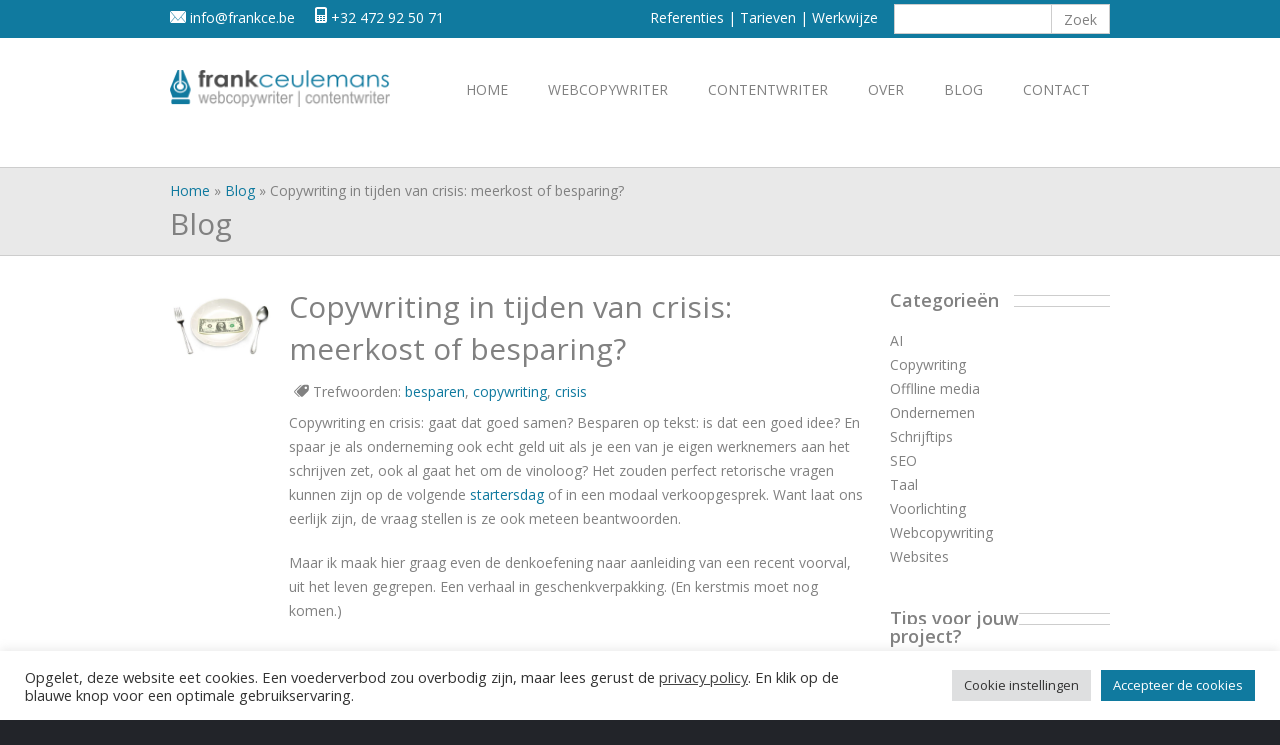

--- FILE ---
content_type: text/html; charset=UTF-8
request_url: https://www.frankce.be/blog/copywriting-in-tijden-van-crisis-meerkost-of-besparing/
body_size: 14053
content:
<!DOCTYPE html>
<html lang="nl-NL">
<head>

<meta charset="utf-8">
<meta name="viewport" content="width=device-width, initial-scale=1, maximum-scale=1, user-scalable=0"/> 
<meta http-equiv="X-UA-Compatible" content="IE=edge" />
<meta name="google-site-verification" content="tACKy59IFWIItyYpwyiC7st8mzPYaLxfpvH8XSh7DzE" />

<link rel="apple-touch-icon" sizes="180x180" href="/apple-touch-icon.png">
<link rel="icon" sizes="180x180" href="/icon.png">
<link rel="icon" type="image/png" sizes="32x32" href="/favicon-32x32.png">
<link rel="icon" type="image/png" sizes="16x16" href="/favicon-16x16.png">
<link rel="manifest" href="/site.webmanifest">
<link rel="mask-icon" href="/safari-pinned-tab.svg" color="#5bbad5">
<meta name="msapplication-TileColor" content="#f5f5f5">
<meta name="theme-color" content="#ffffff">

<link media="all" href="https://www.frankce.be/wp-content/cache/autoptimize/css/autoptimize_92713e4fbacc77d99b80ff02613d5007.css" rel="stylesheet"><title>Copywriting in tijden van crisis: meerkost of besparing? | Frank Ceulemans</title>	

<link rel="shortcut icon" href="https://www.frankce.be/wp-content/uploads/2021/11/android-chrome-192x192-1.png" /><link rel="apple-touch-icon-precomposed" sizes="144x144" href="https://www.frankce.be/wp-content/uploads/2021/11/android-chrome-192x192-1.png" />
<meta name='robots' content='index, follow, max-image-preview:large, max-snippet:-1, max-video-preview:-1' />
	
	
		<script type="text/javascript">
			var ajaxURL = "https://www.frankce.be/wp-admin/admin-ajax.php";
			var siteURL = "https://www.frankce.be";
			var themePath = "https://www.frankce.be/wp-content/themes/eclipse-wp";
		</script>
	<!-- This site is optimized with the Yoast SEO plugin v26.3 - https://yoast.com/wordpress/plugins/seo/ -->
	<link rel="canonical" href="https://www.frankce.be/blog/copywriting-in-tijden-van-crisis-meerkost-of-besparing/" />
	<meta property="og:locale" content="nl_NL" />
	<meta property="og:type" content="article" />
	<meta property="og:title" content="Copywriting in tijden van crisis: meerkost of besparing? | Frank Ceulemans" />
	<meta property="og:description" content="Copywriting en crisis: gaat dat goed samen? Besparen op tekst: is dat een goed idee? En spaar je als onderneming ook echt geld uit als je een van je eigen werknemers aan het schrijven zet, ook al gaat het om de vinoloog? Het zouden perfect retorische vragen kunnen zijn op de volgende startersdag of in [&hellip;]" />
	<meta property="og:url" content="https://www.frankce.be/blog/copywriting-in-tijden-van-crisis-meerkost-of-besparing/" />
	<meta property="og:site_name" content="Frank Ceulemans" />
	<meta property="article:published_time" content="2013-04-24T16:05:29+00:00" />
	<meta property="article:modified_time" content="2015-08-13T11:20:39+00:00" />
	<meta property="og:image" content="https://www.frankce.be/wp-content/uploads/2013/04/copywriting-crisis.jpg" />
	<meta property="og:image:width" content="548" />
	<meta property="og:image:height" content="365" />
	<meta property="og:image:type" content="image/jpeg" />
	<meta name="author" content="frankce" />
	<meta name="twitter:card" content="summary_large_image" />
	<meta name="twitter:creator" content="@frankceulemans" />
	<meta name="twitter:site" content="@frankceulemans" />
	<meta name="twitter:label1" content="Geschreven door" />
	<meta name="twitter:data1" content="frankce" />
	<meta name="twitter:label2" content="Geschatte leestijd" />
	<meta name="twitter:data2" content="3 minuten" />
	<script type="application/ld+json" class="yoast-schema-graph">{"@context":"https://schema.org","@graph":[{"@type":"Article","@id":"https://www.frankce.be/blog/copywriting-in-tijden-van-crisis-meerkost-of-besparing/#article","isPartOf":{"@id":"https://www.frankce.be/blog/copywriting-in-tijden-van-crisis-meerkost-of-besparing/"},"author":{"name":"frankce","@id":"https://www.frankce.be/#/schema/person/91fad91b01d4efe0b3c7240b9c158981"},"headline":"Copywriting in tijden van crisis: meerkost of besparing?","datePublished":"2013-04-24T16:05:29+00:00","dateModified":"2015-08-13T11:20:39+00:00","mainEntityOfPage":{"@id":"https://www.frankce.be/blog/copywriting-in-tijden-van-crisis-meerkost-of-besparing/"},"wordCount":570,"commentCount":1,"publisher":{"@id":"https://www.frankce.be/#/schema/person/91fad91b01d4efe0b3c7240b9c158981"},"image":{"@id":"https://www.frankce.be/blog/copywriting-in-tijden-van-crisis-meerkost-of-besparing/#primaryimage"},"thumbnailUrl":"https://www.frankce.be/wp-content/uploads/2013/04/copywriting-crisis.jpg","keywords":["besparen","copywriting","crisis"],"articleSection":["Copywriting","Ondernemen"],"inLanguage":"nl-NL","potentialAction":[{"@type":"CommentAction","name":"Comment","target":["https://www.frankce.be/blog/copywriting-in-tijden-van-crisis-meerkost-of-besparing/#respond"]}]},{"@type":"WebPage","@id":"https://www.frankce.be/blog/copywriting-in-tijden-van-crisis-meerkost-of-besparing/","url":"https://www.frankce.be/blog/copywriting-in-tijden-van-crisis-meerkost-of-besparing/","name":"Copywriting in tijden van crisis: meerkost of besparing? | Frank Ceulemans","isPartOf":{"@id":"https://www.frankce.be/#website"},"primaryImageOfPage":{"@id":"https://www.frankce.be/blog/copywriting-in-tijden-van-crisis-meerkost-of-besparing/#primaryimage"},"image":{"@id":"https://www.frankce.be/blog/copywriting-in-tijden-van-crisis-meerkost-of-besparing/#primaryimage"},"thumbnailUrl":"https://www.frankce.be/wp-content/uploads/2013/04/copywriting-crisis.jpg","datePublished":"2013-04-24T16:05:29+00:00","dateModified":"2015-08-13T11:20:39+00:00","breadcrumb":{"@id":"https://www.frankce.be/blog/copywriting-in-tijden-van-crisis-meerkost-of-besparing/#breadcrumb"},"inLanguage":"nl-NL","potentialAction":[{"@type":"ReadAction","target":["https://www.frankce.be/blog/copywriting-in-tijden-van-crisis-meerkost-of-besparing/"]}]},{"@type":"ImageObject","inLanguage":"nl-NL","@id":"https://www.frankce.be/blog/copywriting-in-tijden-van-crisis-meerkost-of-besparing/#primaryimage","url":"https://www.frankce.be/wp-content/uploads/2013/04/copywriting-crisis.jpg","contentUrl":"https://www.frankce.be/wp-content/uploads/2013/04/copywriting-crisis.jpg","width":548,"height":365,"caption":"a dollar bill in plate"},{"@type":"BreadcrumbList","@id":"https://www.frankce.be/blog/copywriting-in-tijden-van-crisis-meerkost-of-besparing/#breadcrumb","itemListElement":[{"@type":"ListItem","position":1,"name":"Home","item":"https://www.frankce.be/"},{"@type":"ListItem","position":2,"name":"Blog","item":"https://www.frankce.be/blog/"},{"@type":"ListItem","position":3,"name":"Copywriting in tijden van crisis: meerkost of besparing?"}]},{"@type":"WebSite","@id":"https://www.frankce.be/#website","url":"https://www.frankce.be/","name":"Frank Ceulemans","description":"freelance copywriter","publisher":{"@id":"https://www.frankce.be/#/schema/person/91fad91b01d4efe0b3c7240b9c158981"},"potentialAction":[{"@type":"SearchAction","target":{"@type":"EntryPoint","urlTemplate":"https://www.frankce.be/?s={search_term_string}"},"query-input":{"@type":"PropertyValueSpecification","valueRequired":true,"valueName":"search_term_string"}}],"inLanguage":"nl-NL"},{"@type":["Person","Organization"],"@id":"https://www.frankce.be/#/schema/person/91fad91b01d4efe0b3c7240b9c158981","name":"frankce","image":{"@type":"ImageObject","inLanguage":"nl-NL","@id":"https://www.frankce.be/#/schema/person/image/","url":"https://www.frankce.be/wp-content/uploads/2021/11/android-chrome-192x192-1.png","contentUrl":"https://www.frankce.be/wp-content/uploads/2021/11/android-chrome-192x192-1.png","width":192,"height":192,"caption":"frankce"},"logo":{"@id":"https://www.frankce.be/#/schema/person/image/"}}]}</script>
	<!-- / Yoast SEO plugin. -->


<link rel='dns-prefetch' href='//platform-api.sharethis.com' />
<link rel='dns-prefetch' href='//maps.google.com' />
<link rel='dns-prefetch' href='//fonts.googleapis.com' />
<link rel="alternate" type="application/rss+xml" title="Frank Ceulemans &raquo; feed" href="https://www.frankce.be/feed/" />
<link rel="alternate" type="application/rss+xml" title="Frank Ceulemans &raquo; reacties feed" href="https://www.frankce.be/comments/feed/" />
<link rel="alternate" type="application/rss+xml" title="Frank Ceulemans &raquo; Copywriting in tijden van crisis: meerkost of besparing? reacties feed" href="https://www.frankce.be/blog/copywriting-in-tijden-van-crisis-meerkost-of-besparing/feed/" />
<script type="text/javascript">
/* <![CDATA[ */
window._wpemojiSettings = {"baseUrl":"https:\/\/s.w.org\/images\/core\/emoji\/16.0.1\/72x72\/","ext":".png","svgUrl":"https:\/\/s.w.org\/images\/core\/emoji\/16.0.1\/svg\/","svgExt":".svg","source":{"concatemoji":"https:\/\/www.frankce.be\/wp-includes\/js\/wp-emoji-release.min.js?ver=6.8.3"}};
/*! This file is auto-generated */
!function(s,n){var o,i,e;function c(e){try{var t={supportTests:e,timestamp:(new Date).valueOf()};sessionStorage.setItem(o,JSON.stringify(t))}catch(e){}}function p(e,t,n){e.clearRect(0,0,e.canvas.width,e.canvas.height),e.fillText(t,0,0);var t=new Uint32Array(e.getImageData(0,0,e.canvas.width,e.canvas.height).data),a=(e.clearRect(0,0,e.canvas.width,e.canvas.height),e.fillText(n,0,0),new Uint32Array(e.getImageData(0,0,e.canvas.width,e.canvas.height).data));return t.every(function(e,t){return e===a[t]})}function u(e,t){e.clearRect(0,0,e.canvas.width,e.canvas.height),e.fillText(t,0,0);for(var n=e.getImageData(16,16,1,1),a=0;a<n.data.length;a++)if(0!==n.data[a])return!1;return!0}function f(e,t,n,a){switch(t){case"flag":return n(e,"\ud83c\udff3\ufe0f\u200d\u26a7\ufe0f","\ud83c\udff3\ufe0f\u200b\u26a7\ufe0f")?!1:!n(e,"\ud83c\udde8\ud83c\uddf6","\ud83c\udde8\u200b\ud83c\uddf6")&&!n(e,"\ud83c\udff4\udb40\udc67\udb40\udc62\udb40\udc65\udb40\udc6e\udb40\udc67\udb40\udc7f","\ud83c\udff4\u200b\udb40\udc67\u200b\udb40\udc62\u200b\udb40\udc65\u200b\udb40\udc6e\u200b\udb40\udc67\u200b\udb40\udc7f");case"emoji":return!a(e,"\ud83e\udedf")}return!1}function g(e,t,n,a){var r="undefined"!=typeof WorkerGlobalScope&&self instanceof WorkerGlobalScope?new OffscreenCanvas(300,150):s.createElement("canvas"),o=r.getContext("2d",{willReadFrequently:!0}),i=(o.textBaseline="top",o.font="600 32px Arial",{});return e.forEach(function(e){i[e]=t(o,e,n,a)}),i}function t(e){var t=s.createElement("script");t.src=e,t.defer=!0,s.head.appendChild(t)}"undefined"!=typeof Promise&&(o="wpEmojiSettingsSupports",i=["flag","emoji"],n.supports={everything:!0,everythingExceptFlag:!0},e=new Promise(function(e){s.addEventListener("DOMContentLoaded",e,{once:!0})}),new Promise(function(t){var n=function(){try{var e=JSON.parse(sessionStorage.getItem(o));if("object"==typeof e&&"number"==typeof e.timestamp&&(new Date).valueOf()<e.timestamp+604800&&"object"==typeof e.supportTests)return e.supportTests}catch(e){}return null}();if(!n){if("undefined"!=typeof Worker&&"undefined"!=typeof OffscreenCanvas&&"undefined"!=typeof URL&&URL.createObjectURL&&"undefined"!=typeof Blob)try{var e="postMessage("+g.toString()+"("+[JSON.stringify(i),f.toString(),p.toString(),u.toString()].join(",")+"));",a=new Blob([e],{type:"text/javascript"}),r=new Worker(URL.createObjectURL(a),{name:"wpTestEmojiSupports"});return void(r.onmessage=function(e){c(n=e.data),r.terminate(),t(n)})}catch(e){}c(n=g(i,f,p,u))}t(n)}).then(function(e){for(var t in e)n.supports[t]=e[t],n.supports.everything=n.supports.everything&&n.supports[t],"flag"!==t&&(n.supports.everythingExceptFlag=n.supports.everythingExceptFlag&&n.supports[t]);n.supports.everythingExceptFlag=n.supports.everythingExceptFlag&&!n.supports.flag,n.DOMReady=!1,n.readyCallback=function(){n.DOMReady=!0}}).then(function(){return e}).then(function(){var e;n.supports.everything||(n.readyCallback(),(e=n.source||{}).concatemoji?t(e.concatemoji):e.wpemoji&&e.twemoji&&(t(e.twemoji),t(e.wpemoji)))}))}((window,document),window._wpemojiSettings);
/* ]]> */
</script>











<link rel='stylesheet' id='plugin-font-css' href='https://fonts.googleapis.com/css?family=Oswald%3A400%2C300%2C700&#038;ver=6.8.3' type='text/css' media='all' />
<link rel='stylesheet' id='googlefonts-Open+sans-css' href='https://fonts.googleapis.com/css?family=Open+Sans%3A300%2C300italic%2Cregular%2Citalic%2C600%2C600italic%2C700%2C700italic%2C800%2C800italic&#038;ver=6.8.3' type='text/css' media='all' />




<script type="text/javascript" src="https://www.frankce.be/wp-includes/js/jquery/jquery.min.js?ver=3.7.1" id="jquery-core-js"></script>

<script type="text/javascript" id="cookie-law-info-js-extra">
/* <![CDATA[ */
var Cli_Data = {"nn_cookie_ids":[],"cookielist":[],"non_necessary_cookies":[],"ccpaEnabled":"","ccpaRegionBased":"","ccpaBarEnabled":"","strictlyEnabled":["necessary","obligatoire"],"ccpaType":"gdpr","js_blocking":"1","custom_integration":"","triggerDomRefresh":"","secure_cookies":""};
var cli_cookiebar_settings = {"animate_speed_hide":"500","animate_speed_show":"500","background":"#FFF","border":"#b1a6a6c2","border_on":"","button_1_button_colour":"#90c390","button_1_button_hover":"#739c73","button_1_link_colour":"#fff","button_1_as_button":"1","button_1_new_win":"","button_2_button_colour":"#333","button_2_button_hover":"#292929","button_2_link_colour":"#444","button_2_as_button":"","button_2_hidebar":"","button_3_button_colour":"#dedfe0","button_3_button_hover":"#b2b2b3","button_3_link_colour":"#333333","button_3_as_button":"1","button_3_new_win":"","button_4_button_colour":"#dedfe0","button_4_button_hover":"#b2b2b3","button_4_link_colour":"#333333","button_4_as_button":"1","button_7_button_colour":"#107a9f","button_7_button_hover":"#0d627f","button_7_link_colour":"#fff","button_7_as_button":"1","button_7_new_win":"","font_family":"inherit","header_fix":"","notify_animate_hide":"1","notify_animate_show":"","notify_div_id":"#cookie-law-info-bar","notify_position_horizontal":"right","notify_position_vertical":"bottom","scroll_close":"","scroll_close_reload":"","accept_close_reload":"","reject_close_reload":"","showagain_tab":"","showagain_background":"#fff","showagain_border":"#000","showagain_div_id":"#cookie-law-info-again","showagain_x_position":"100px","text":"#333333","show_once_yn":"","show_once":"10000","logging_on":"","as_popup":"","popup_overlay":"1","bar_heading_text":"","cookie_bar_as":"banner","popup_showagain_position":"bottom-right","widget_position":"left"};
var log_object = {"ajax_url":"https:\/\/www.frankce.be\/wp-admin\/admin-ajax.php"};
/* ]]> */
</script>

<script type="text/javascript" src="//platform-api.sharethis.com/js/sharethis.js?ver=8.5.3#property=6894ce0f2267bb153a8cfed6&amp;product=gdpr-compliance-tool-v2&amp;source=simple-share-buttons-adder-wordpress" id="simple-share-buttons-adder-mu-js"></script>
<link rel="https://api.w.org/" href="https://www.frankce.be/wp-json/" /><link rel="alternate" title="JSON" type="application/json" href="https://www.frankce.be/wp-json/wp/v2/posts/3259" /><link rel="EditURI" type="application/rsd+xml" title="RSD" href="https://www.frankce.be/xmlrpc.php?rsd" />
<meta name="generator" content="WordPress 6.8.3" />
<link rel='shortlink' href='https://www.frankce.be/?p=3259' />
<link rel="alternate" title="oEmbed (JSON)" type="application/json+oembed" href="https://www.frankce.be/wp-json/oembed/1.0/embed?url=https%3A%2F%2Fwww.frankce.be%2Fblog%2Fcopywriting-in-tijden-van-crisis-meerkost-of-besparing%2F" />
<link rel="alternate" title="oEmbed (XML)" type="text/xml+oembed" href="https://www.frankce.be/wp-json/oembed/1.0/embed?url=https%3A%2F%2Fwww.frankce.be%2Fblog%2Fcopywriting-in-tijden-van-crisis-meerkost-of-besparing%2F&#038;format=xml" />
<meta name="generator" content="Powered by WPBakery Page Builder - drag and drop page builder for WordPress."/>
<!--[if lte IE 9]><link rel="stylesheet" type="text/css" href="https://www.frankce.be/wp-content/plugins/js_composer/assets/css/vc_lte_ie9.min.css" media="screen"><![endif]-->		
		<noscript><style type="text/css"> .wpb_animate_when_almost_visible { opacity: 1; }</style></noscript>	
</head>
<body data-rsssl=1 class="wp-singular post-template-default single single-post postid-3259 single-format-standard wp-theme-eclipse-wp ewf-sticky-header wpb-js-composer js-comp-ver-5.6 vc_responsive"> 
	
	<div id="wrap">
	
     	<div id="header-top">
        
        <!-- /// HEADER TOP  //////////////////////////////////////////////////////////////////////////////////////////////////////// -->
        
            <div class="ewf-row">
                <div class="ewf-span6" id="header-top-widget-area-1">
				<div id="text-5" class="widget widget_text">			<div class="textwidget"><img src="/wp-content/uploads/2015/02/email.png" alt="e-mail"/>  info@frankce.be &nbsp;&nbsp;&nbsp;         
<img src="/wp-content/uploads/2015/02/phone.png" alt="telefoon"/>  +32 472 92 50 71</div>
		</div>                </div><!-- end .span6 -->

                <div class="ewf-span6" id="header-top-widget-area-2">
				<div id="search-5" class="widget widget_search"><form method="get" id="searchform" action="https://www.frankce.be/">
	<input type="text" value="" name="s" id="s" />
	<input id="type" name="post_type" value="post" type="hidden">
	<input type="submit"  class="hidden" id="searchsubmit" value="Zoek" />
</form></div><div id="text-6" class="widget widget_text">			<div class="textwidget"><a title="Referenties" href="https://www.frankce.be/over-frank-ceulemans/referenties/">Referenties</a>  |  <a title="Tarieven" href="https://www.frankce.be/tarief-freelance-copywriter/">Tarieven</a>  |  <a title="Werkwijze" href="https://www.frankce.be/werkwijze-freelancer/">Werkwijze</a></div>
		</div>
                </div><!-- end .span6 -->
            </div><!-- end .row -->
            
        <!-- //////////////////////////////////////////////////////////////////////////////////////////////////////////////////////// -->
            
        </div><!-- end #header-top -->


		<div id="header-wrap">
			<div id="header"> 
			
			<!-- /// HEADER  //////////////////////////////////////////////////////////////////////////////////////////////////////////// -->

				<div class="ewf-row">
					<div class="ewf-span3">
					
						<!-- // Logo // -->
						<a href="https://www.frankce.be" id="logo">
									<img class="responsive-img" src="https://www.frankce.be/wp-content/uploads/2021/12/Logo-FRANKCE-225px.png" alt="">
								</a><!-- end #logo -->
					</div><!-- end .span3 -->
					<div class="ewf-span9">
					
						<a id="mobile-menu-trigger" href="#">
							<i class="fa fa-bars"></i>
						</a>					
						
						<!-- // Menu // -->
						<ul id="menu" class="sf-menu fixed"><li  class="menu-item menu-item-type-custom menu-item-object-custom menu-item-home menu-item-5204">
<a title="Home" href="https://www.frankce.be/" data-rel="page-5204" ><span>Home</span></a>
</li>
<li  class="menu-item menu-item-type-post_type menu-item-object-page menu-item-has-children dropdown menu-item-5205">
<a title="Webcopywriter" href="https://www.frankce.be/webcopywriter/" data-rel="page-569" ><span>Webcopywriter</span></a>
<ul class='sub-menu'>
	<li  class="menu-item menu-item-type-post_type menu-item-object-page menu-item-5206">
	<a title="Webteksten" href="https://www.frankce.be/webcopywriter/webteksten/" data-rel="page-577" ><span>Webteksten</span></a>	
</li>
	<li  class="menu-item menu-item-type-post_type menu-item-object-page menu-item-5208">
	<a title="SEO copywriting" href="https://www.frankce.be/webcopywriter/seo-copywriting/" data-rel="page-679" ><span>SEO copywriting</span></a>	
</li>
	<li  class="menu-item menu-item-type-post_type menu-item-object-page menu-item-6485">
	<a title="Landingspagina" href="https://www.frankce.be/webcopywriter/landingspagina/" data-rel="page-6477" ><span>Landingspagina</span></a>	
</li>
</ul>

</li>
<li  class="menu-item menu-item-type-post_type menu-item-object-page menu-item-has-children dropdown menu-item-7487">
<a title="Contentwriter" href="https://www.frankce.be/contentwriter/" data-rel="page-7483" ><span>Contentwriter</span></a>
<ul class='sub-menu'>
	<li  class="menu-item menu-item-type-post_type menu-item-object-page menu-item-5209">
	<a title="Blog copywriting" href="https://www.frankce.be/webcopywriter/blog-copywriting/" data-rel="page-2281" ><span>Blog copywriting</span></a>	
</li>
	<li  class="menu-item menu-item-type-post_type menu-item-object-page menu-item-7519">
	<a title="E-nieuwsbrief" href="https://www.frankce.be/webcopywriter/e-nieuwsbrief/" data-rel="page-579" ><span>E-nieuwsbrief</span></a>	
</li>
</ul>

</li>
<li  class="menu-item menu-item-type-post_type menu-item-object-page menu-item-has-children dropdown menu-item-5592">
<a title="Over" href="https://www.frankce.be/over-frank-ceulemans/" data-rel="page-167" ><span>Over</span></a>
<ul class='sub-menu'>
	<li  class="menu-item menu-item-type-post_type menu-item-object-page menu-item-7088">
	<a title="Veel gestelde vragen" href="https://www.frankce.be/over-frank-ceulemans/je-copywriter-antwoordt/" data-rel="page-6948" ><span>Veel gestelde vragen</span></a>	
</li>
	<li  class="menu-item menu-item-type-post_type menu-item-object-page menu-item-5593">
	<a title="10 redenen" href="https://www.frankce.be/over-frank-ceulemans/10-redenen/" data-rel="page-575" ><span>10 redenen</span></a>	
</li>
</ul>

</li>
<li  class="menu-item menu-item-type-post_type menu-item-object-page current_page_parent menu-item-5534">
<a title="Blog" href="https://www.frankce.be/blog/" data-rel="page-25" ><span>Blog</span></a>
</li>
<li  class="menu-item menu-item-type-post_type menu-item-object-page menu-item-5591">
<a title="Contact" href="https://www.frankce.be/contact/" data-rel="page-602" ><span>Contact</span></a>
</li>
</ul>									
					</div><!-- end .span9 -->

				</div><!-- end .row -->	
	
			<!-- //////////////////////////////////////////////////////////////////////////////////////////////////////////////////////// -->

			</div><!-- end #header -->
		</div>
		<div id="content">

		<!-- /// CONTENT  //////////////////////////////////////////////////////////////////////////////////////////////////////////// -->
		
		<div id="page-header" style="background-color:#e9e9e9;border-color:#cdcdcd;"><div class="ewf-row"><div class="ewf-span13"><p id="breadcrumbs"><span><span><a href="https://www.frankce.be/">Home</a></span> » <span><a href="https://www.frankce.be/blog/">Blog</a></span> » <span class="breadcrumb_last" aria-current="page">Copywriting in tijden van crisis: meerkost of besparing?</span></p><p></p><h2>Blog</h2> </div></div></div><!-- end #page-header -->
<div class="ewf-row"><div class="ewf-span9"><div class="blog-post  post-3259 post type-post status-publish format-standard has-post-thumbnail hentry category-copywriting category-ondernemen tag-besparen tag-copywriting-2 tag-crisis"><div class="ewf-row"><div class="ewf-span2"><div class="blog-post-thumb"><img src="https://www.frankce.be/wp-content/uploads/2013/04/copywriting-crisis.jpg" alt="" /></div> <!-- .blog-post-preview --></div><!-- end .span2 --><div class="ewf-span10"><div class="blog-post-title"><h2><a href="https://www.frankce.be/blog/copywriting-in-tijden-van-crisis-meerkost-of-besparing/">Copywriting in tijden van crisis: meerkost of besparing?</a></h2><div class="blog-post-info"><i class="wp-svg-tags tags"></i> Trefwoorden: <a href="https://www.frankce.be/trefwoorden/besparen/" rel="tag">besparen</a>, <a href="https://www.frankce.be/trefwoorden/copywriting-2/" rel="tag">copywriting</a>, <a href="https://www.frankce.be/trefwoorden/crisis/" rel="tag">crisis</a><div class="tags"></div></div><!-- end .blog-post-info --></div><p>Copywriting en crisis: gaat dat goed samen? Besparen op tekst: is dat een goed idee? En spaar je als onderneming ook echt geld uit als je een van je eigen werknemers aan het schrijven zet, ook al gaat het om de vinoloog? Het zouden perfect retorische vragen kunnen zijn op de volgende <a title="Startersdag" href="http://www.unizo.be/vlaamsestartersweek/">startersdag </a>of in een modaal verkoopgesprek. Want laat ons eerlijk zijn, de vraag stellen is ze ook meteen beantwoorden.</p>
<p>Maar ik maak hier graag even de denkoefening naar aanleiding van een recent voorval, uit het leven gegrepen. Een verhaal in geschenkverpakking. (En kerstmis moet nog komen.)</p>
<p><span id="more-3259"></span></p>
<div class="su-spacer" style="height:10px"></div>
<h2>Elk detail voor één ster</h2>
<p>Het gebeurt veel te weinig, maar onlangs raakte ik dan toch verzeild in <a title="Sterrenrestaurant" href="http://www.degieserwildeman.nl/">een sterrenrestaurant</a> in het Nederlandse Noordeloos. De ontvangst was er hartelijk, het interieur oogde fantastisch, en het eten smaakte verrukkelijk. Kortom, een feest voor de zintuigen.</p>
<p>Of toch …</p>
<p>Tussen twee gangen door viel mijn oog op een klein boekje midden op de tafel: een <strong>presentatie van het restaurant</strong> in al zijn facetten, strak vormgegeven. Kortom, helemaal in de lijn der verwachtingen.</p>
<p>Tot ik in een acute vlaag van beroepsmisvorming ook <strong>de teksten</strong> ging lezen.</p>
<p>Eerste indruk? Dat valt best mee. Maar wacht even … zoveel passieve zinnen: dat lijkt niet echt het werk van een copywriter. Een stijlkwestie tot dusver, maar nog geen echte <strong>fouten</strong>. Of toch, op pagina 3 staat een draak van een bijzin. Iets in de trant van …</p>
<div class="su-quote su-quote-style-default"><div class="su-quote-inner su-u-clearfix su-u-trim">… ons team die hun uiterste best doen …</div></div>
<p>En toch zou ik er over zwijgen, al is het maar omdat ik hier ben om te genieten. Ik breng wel even mijn tafelgenoten op de hoogte, al is dat maar om indruk te maken op de schoonfamilie. Fout idee, want het zijn Nederlanders en ze brengen zonder overleg de wijnman op de hoogte. Dat was het plan niet echt.</p>
<p>Ik slik en de wijnman schrikt. Hij maakt er een erezaak van. In die mate dat het lijkt alsof hij zo meteen het auteurschap van het alomtegenwoordige promoboekje gaat claimen.</p>
<p>Of het moest zijn dat echt <strong>elk detail telt</strong> in een sterrenrestaurant.</p>
<p>Ik onderbreek noodgedwongen de consumptie van mijn dessert – een streling voor het oog, maar dat geheel terzijde – want de wijnman dringt aan. Er volgt een korte discussie over de grond van de zaak, maar uiteindelijk ziet ook hij het licht. Wat later blijkt zowat het hele team nog maar over één ding te praten.</p>
<p>Tja, dat smeekt om <strong>een herdruk</strong>.</p>
<p>Binnen het jaar, belooft de wijnman. De domme Belg in mijzelf excuseert zich nog ietwat vergoelijkend en prevelt iets over muggenzifterij. Stiekem weet ik wel beter natuurlijk. En hij gelukkig ook.</p>
<div class="su-spacer" style="height:10px"></div>
<h3>Moraal van het verhaal?</h3>
<p>Besparen op een schijnbaar overbodige dienst als copywriting kan je met de billen bloot achterlaten en leidt uiteindelijk vaak tot <strong>een meerkost</strong>.</p>
<p>Het lijkt een logische keuze: elke ondernemer heeft wel een zelfverklaard taalwonder op de loonlijst staan. Toch? Bovendien kent copywriting ook geen technische drempel zoals pakweg goudsmeden. Maar in de praktijk loopt het al te vaak mis en blijkt copywriting <strong>toch een vak</strong>.</p>
<div class="su-spacer" style="height:10px"></div>
<h3><b>De juiste keuzes</b></h3>
<p>Wat voor copywriting geldt, gaat ook op voor heel veel dienstverlenende beroepen: fotografie, grafische vormgeving, … Waarom? Omdat ze allemaal uitnodigen tot zelfredzaamheid en overmoed in tijden van crisis. Soms uit pure noodzaak, maar ook dan gaat het nog altijd om het maken van <strong>keuzes</strong>. De juiste keuzes?</p>
</div><!-- .ewf-span10 --></div> <!-- .ewf-row --></div> <!-- .blog-post -->
	<div class="ewf-row">
		<div class="ewf-span2">&nbsp;</div>
		<div class="ewf-span10">
	
	

			<div id="comments">



	
	<h4 class="comments-title">1 Reacties</h4>

	<ol class="commentlist">
		</li><!-- #comment-## -->
	</ol>

	
		





	<div id="respond" class="comment-respond">
		<h3 id="reply-title" class="comment-reply-title">Reageer <small><a rel="nofollow" id="cancel-comment-reply-link" href="/blog/copywriting-in-tijden-van-crisis-meerkost-of-besparing/#respond" style="display:none;">Annuleer reactie</a></small></h3><form action="https://www.frankce.be/wp-comments-post.php" method="post" id="comment-form" class="comment-form"><p class="comment-notes">Je e-mailadres wordt niet weergegeven.</p><p class="comment-form-comment"><label for="comment">Reageer <span class="required">*</span></label><textarea class="ewf-span7" id="comment" placeholder="Reactie" name="comment" cols="45" rows="8" aria-required="true"></textarea></p><p class="form-allowed-tags">Gebruik gerust deze <abbr title="HyperText Markup Language">HTML</abbr> tags en andere attributen:  <code>&lt;a href=&quot;&quot; title=&quot;&quot;&gt; &lt;abbr title=&quot;&quot;&gt; &lt;acronym title=&quot;&quot;&gt; &lt;b&gt; &lt;blockquote cite=&quot;&quot;&gt; &lt;cite&gt; &lt;code&gt; &lt;del datetime=&quot;&quot;&gt; &lt;em&gt; &lt;i&gt; &lt;q cite=&quot;&quot;&gt; &lt;s&gt; &lt;strike&gt; &lt;strong&gt; </code></p><p class="comment-form-author"><input id="author" class="ewf-span4" placeholder="Naam" name="author" type="text" value="" size="30" aria-required="true" /><label for="author"><i class="ifc-user_male3"></i> Naam<span class="required"></span></label> </p>
<p class="comment-form-email"><input class="ewf-span4" placeholder="E-mail" id="email" name="email" type="email" value="" size="30" aria-required="true"><label for="email"><i class="ifc-message"></i> E-mail<span class="required"></span></label> </p>
<p class="comment-form-url"><input class="ewf-span4" placeholder="Website" id="url" name="url" type="url" value="" size="30"><label for="url"><i class="ifc-internet_explorer"></i> Website</label></p>
<p class="form-submit"><input name="submit" type="submit" id="submit" class="submit" value="Verzenden" /> <input type='hidden' name='comment_post_ID' value='3259' id='comment_post_ID' />
<input type='hidden' name='comment_parent' id='comment_parent' value='0' />
</p><p style="display: none;"><input type="hidden" id="akismet_comment_nonce" name="akismet_comment_nonce" value="9912a9928a" /></p><p style="display: none !important;" class="akismet-fields-container" data-prefix="ak_"><label>&#916;<textarea name="ak_hp_textarea" cols="45" rows="8" maxlength="100"></textarea></label><input type="hidden" id="ak_js_1" name="ak_js" value="107"/><script>document.getElementById( "ak_js_1" ).setAttribute( "value", ( new Date() ).getTime() );</script></p></form>	</div><!-- #respond -->
	<p class="akismet_comment_form_privacy_notice">Deze site gebruikt Akismet om spam te verminderen. <a href="https://akismet.com/privacy/" target="_blank" rel="nofollow noopener">Bekijk hoe je reactie gegevens worden verwerkt</a>.</p>

		</div> <!-- .ewf-span10  -->
	</div> <!-- .ewf-row  -->
	
</div></div><div class="ewf-span3"><div id="categories-2" class="widget widget_categories"><h4 class="widget-title"><span>Categorieën</span></h4>
			<ul>
					<li class="cat-item cat-item-133"><a href="https://www.frankce.be/categorie/ai/">AI</a>
</li>
	<li class="cat-item cat-item-19"><a href="https://www.frankce.be/categorie/copywriting/">Copywriting</a>
</li>
	<li class="cat-item cat-item-48"><a href="https://www.frankce.be/categorie/offline-media/">Offlline media</a>
</li>
	<li class="cat-item cat-item-15"><a href="https://www.frankce.be/categorie/ondernemen/">Ondernemen</a>
</li>
	<li class="cat-item cat-item-44"><a href="https://www.frankce.be/categorie/schrijftips/">Schrijftips</a>
</li>
	<li class="cat-item cat-item-34"><a href="https://www.frankce.be/categorie/seo/">SEO</a>
</li>
	<li class="cat-item cat-item-24"><a href="https://www.frankce.be/categorie/taal/">Taal</a>
</li>
	<li class="cat-item cat-item-39"><a href="https://www.frankce.be/categorie/voorlichting/">Voorlichting</a>
</li>
	<li class="cat-item cat-item-53"><a href="https://www.frankce.be/categorie/webcopywriting/">Webcopywriting</a>
</li>
	<li class="cat-item cat-item-18"><a href="https://www.frankce.be/categorie/websites/">Websites</a>
</li>
			</ul>

			</div><div id="text-3" class="widget widget_text"><h4 class="widget-title"><span>Tips voor jouw project?</span></h4>			<div class="textwidget"><div class="su-note"  style="border-color:#dbdbdb;border-radius:3px;-moz-border-radius:3px;-webkit-border-radius:3px;"><div class="su-note-inner su-u-clearfix su-u-trim" style="background-color:#f5f5f5;border-color:#ffffff;color:#333333;border-radius:3px;-moz-border-radius:3px;-webkit-border-radius:3px;">Vrijblijvend actieplan, gratis audit.</p>
<p><div class="su-list" style="margin-left:0px"></p>
<ul>
<li><i class="sui sui-check" style="color:#333"></i> Copywriting op maat</li>
<li><i class="sui sui-check" style="color:#333"></i> Paginastructuur (informatie-architectuur)</li>
<li><i class="sui sui-check" style="color:#333"></i> Usability</li>
</ul>
<p></div></p>
<p><a href="https://www.frankce.be/contact/" class="btn  btn-custom" style="background-color:#107A9F;color:#ffffff;border:1px solid #107A9F;"  ><i class="null icon-left"></i>Actieplan/audit bestellen</a></div></div>
</div>
		</div></div></div>
	
		
		<!-- /////////////////////////////////////////////////////////////////////////////////////////////////////////////////////////// -->
		
		</div><!-- end #content -->
		
		
		
		<div id="footer"><!-- /// FOOTER     ///////////////////////////////////////////////////////////////////////////////////////////////////////// --><div class="ewf-row"><div class="ewf-span3" id="footer-middle-widget-area-1"><div id="ewf_widget_contact_info-2" class="widget ewf_widget_contact_info"><h4 class="widget-title"><span>Contact</span></h4><ul><li><i class="ifc-home"></i>Octaaf Van Dammestraat 5, 9030 Gent (Mariakerke)</li><li><i class="ifc-phone1"></i>+32 472 92 50 71</li><li><i class="ifc-message"></i>info@frankce.be</li></ul></div></div><div class="ewf-span3" id="footer-middle-widget-area-2"><div id="nav_menu-2" class="widget widget_nav_menu"><h4 class="widget-title"><span>Expertise</span></h4><div class="menu-footermenu-container"><ul id="menu-footermenu" class="menu"><li id="menu-item-5222" class="menu-item menu-item-type-post_type menu-item-object-page menu-item-5222"><a href="https://www.frankce.be/webcopywriter/webteksten/">Webteksten</a></li>
<li id="menu-item-5224" class="menu-item menu-item-type-post_type menu-item-object-page menu-item-5224"><a href="https://www.frankce.be/webcopywriter/seo-copywriting/">SEO copy</a></li>
<li id="menu-item-5223" class="menu-item menu-item-type-post_type menu-item-object-page menu-item-5223"><a href="https://www.frankce.be/webcopywriter/e-nieuwsbrief/">Digitale nieuwsbrieven</a></li>
<li id="menu-item-5225" class="menu-item menu-item-type-post_type menu-item-object-page menu-item-5225"><a href="https://www.frankce.be/webcopywriter/blog-copywriting/">Blogs</a></li>
<li id="menu-item-5228" class="menu-item menu-item-type-post_type menu-item-object-page menu-item-5228"><a href="https://www.frankce.be/print-copywriter/folder-en-flyer/">Folders en flyers</a></li>
<li id="menu-item-5230" class="menu-item menu-item-type-post_type menu-item-object-page menu-item-5230"><a href="https://www.frankce.be/print-copywriter/persbericht/">Persberichten</a></li>
</ul></div></div></div><div class="ewf-span3" id="footer-middle-widget-area-3"><div id="ewf_widget_latest_posts-3" class="widget ewf_widget_latest_posts"><h4 class="widget-title"><span>Blog</span></h4><ul><li class="fixed first"><img src="https://www.frankce.be/wp-content/uploads/2023/02/IT-copywriter-150x150.webp" width="45" alt="" ><a href="https://www.frankce.be/blog/7-kwaliteiten-van-de-it-copywriter/">7 kwaliteiten van de IT-copywriter</a><span class="post-author">door frankce</span></li><li class="fixed last"><img src="https://www.frankce.be/wp-content/uploads/2022/06/AI-copywriting-150x150.jpg" width="45" alt="" ><a href="https://www.frankce.be/blog/vervangen-ai-copywritingtools-de-copywriter/">Vervangen AI-copywritingtools de copywriter?</a><span class="post-author">door frankce</span></li></ul></div></div><div class="ewf-span3" id="footer-middle-widget-area-4"><div id="ewf_widget_social_media-3" class="widget ewf_widget_social_media"><h4 class="widget-title"><span>Sociaal</span></h4><div class="fixed"><a class="facebook-icon social-icon" href="https://www.facebook.com/frankcecopy"><i class="fa fa-facebook"></i></a><a class="twitter-icon social-icon" href="https://twitter.com/frankceulemans"><i class="fa fa-twitter"></i></a><a class="linkedin-icon social-icon" href="https://www.linkedin.com/in/frankceulemans"><i class="fa fa-linkedin"></i></a><a class="rss-icon social-icon" href="/feed"><i class="fa fa-rss"></i></a></div></div></div></div><!-- //////////////////////////////////////////////////////////////////////////////////////////////////////////////////////// --></div><!-- end #footer -->		
		<div id="footer-bottom"><!-- /// FOOTER BOTTOM  ///////////////////////////////////////////////////////////////////////////////////////////////////// --><div class="ewf-row"><div class="ewf-span6" id="footer-bottom-widget-area-1"><div id="text-7" class="widget widget_text">			<div class="textwidget">© 2015 Frank Ceulemans | freelance copywriter</div>
		</div></div><div class="ewf-span6" id="footer-bottom-widget-area-2"><div id="nav_menu-3" class="widget widget_nav_menu"><div class="menu-subfooter-container"><ul id="menu-subfooter" class="menu"><li id="menu-item-5246" class="menu-item menu-item-type-post_type menu-item-object-page menu-item-5246"><a href="https://www.frankce.be/sitemap/">Sitemap</a></li>
<li id="menu-item-6484" class="menu-item menu-item-type-post_type menu-item-object-page menu-item-privacy-policy menu-item-6484"><a rel="privacy-policy" href="https://www.frankce.be/privacy-proclaimer/">Privacy &#038; proclaimer</a></li>
<li id="menu-item-5247" class="menu-item menu-item-type-post_type menu-item-object-page menu-item-5247"><a href="https://www.frankce.be/algemene-voorwaarden/">Algemene voorwaarden</a></li>
</ul></div></div></div></div><!-- //////////////////////////////////////////////////////////////////////////////////////////////////////////////////// --></div>		
	</div><!-- end #wrap -->

	<a id="back-to-top" href="#">
				<i class="ifc-up4"></i>
			</a>	
	<script type="speculationrules">
{"prefetch":[{"source":"document","where":{"and":[{"href_matches":"\/*"},{"not":{"href_matches":["\/wp-*.php","\/wp-admin\/*","\/wp-content\/uploads\/*","\/wp-content\/*","\/wp-content\/plugins\/*","\/wp-content\/themes\/eclipse-wp\/*","\/*\\?(.+)"]}},{"not":{"selector_matches":"a[rel~=\"nofollow\"]"}},{"not":{"selector_matches":".no-prefetch, .no-prefetch a"}}]},"eagerness":"conservative"}]}
</script>
<!--googleoff: all--><div id="cookie-law-info-bar" data-nosnippet="true"><span><div class="cli-bar-container cli-style-v2"><div class="cli-bar-message">Opgelet, deze website eet cookies. Een voederverbod zou overbodig zijn, maar lees gerust de <a href="https://www.frankce.be/privacy-proclaimer/" id="CONSTANT_OPEN_URL" target="_blank" class="cli-plugin-main-link">privacy policy</a>. En klik op de blauwe knop voor een optimale gebruikservaring.</div><div class="cli-bar-btn_container"><a role='button' class="medium cli-plugin-button cli-plugin-main-button cli_settings_button" style="margin:0px 5px 0px 0px">Cookie instellingen</a><a id="wt-cli-accept-all-btn" role='button' data-cli_action="accept_all" class="wt-cli-element medium cli-plugin-button wt-cli-accept-all-btn cookie_action_close_header cli_action_button">Accepteer de cookies</a></div></div></span></div><div id="cookie-law-info-again" data-nosnippet="true"><span id="cookie_hdr_showagain">Manage consent</span></div><div class="cli-modal" data-nosnippet="true" id="cliSettingsPopup" tabindex="-1" role="dialog" aria-labelledby="cliSettingsPopup" aria-hidden="true">
  <div class="cli-modal-dialog" role="document">
	<div class="cli-modal-content cli-bar-popup">
		  <button type="button" class="cli-modal-close" id="cliModalClose">
			<svg class="" viewBox="0 0 24 24"><path d="M19 6.41l-1.41-1.41-5.59 5.59-5.59-5.59-1.41 1.41 5.59 5.59-5.59 5.59 1.41 1.41 5.59-5.59 5.59 5.59 1.41-1.41-5.59-5.59z"></path><path d="M0 0h24v24h-24z" fill="none"></path></svg>
			<span class="wt-cli-sr-only">Sluiten</span>
		  </button>
		  <div class="cli-modal-body">
			<div class="cli-container-fluid cli-tab-container">
	<div class="cli-row">
		<div class="cli-col-12 cli-align-items-stretch cli-px-0">
			<div class="cli-privacy-overview">
				<h4>Privacy Overview</h4>				<div class="cli-privacy-content">
					<div class="cli-privacy-content-text">This website uses cookies to improve your experience while you navigate through the website. Out of these, the cookies that are categorized as necessary are stored on your browser as they are essential for the working of basic functionalities of the website. We also use third-party cookies that help us analyze and understand how you use this website. These cookies will be stored in your browser only with your consent. You also have the option to opt-out of these cookies. But opting out of some of these cookies may affect your browsing experience.</div>
				</div>
				<a class="cli-privacy-readmore" aria-label="Meer weergeven" role="button" data-readmore-text="Meer weergeven" data-readless-text="Minder weergeven"></a>			</div>
		</div>
		<div class="cli-col-12 cli-align-items-stretch cli-px-0 cli-tab-section-container">
												<div class="cli-tab-section">
						<div class="cli-tab-header">
							<a role="button" tabindex="0" class="cli-nav-link cli-settings-mobile" data-target="necessary" data-toggle="cli-toggle-tab">
								Necessary							</a>
															<div class="wt-cli-necessary-checkbox">
									<input type="checkbox" class="cli-user-preference-checkbox"  id="wt-cli-checkbox-necessary" data-id="checkbox-necessary" checked="checked"  />
									<label class="form-check-label" for="wt-cli-checkbox-necessary">Necessary</label>
								</div>
								<span class="cli-necessary-caption">Altijd ingeschakeld</span>
													</div>
						<div class="cli-tab-content">
							<div class="cli-tab-pane cli-fade" data-id="necessary">
								<div class="wt-cli-cookie-description">
									Necessary cookies are absolutely essential for the website to function properly. These cookies ensure basic functionalities and security features of the website, anonymously.
<table class="cookielawinfo-row-cat-table cookielawinfo-winter"><thead><tr><th class="cookielawinfo-column-1">Cookie</th><th class="cookielawinfo-column-3">Duur</th><th class="cookielawinfo-column-4">Beschrijving</th></tr></thead><tbody><tr class="cookielawinfo-row"><td class="cookielawinfo-column-1">cookielawinfo-checkbox-analytics</td><td class="cookielawinfo-column-3">11 months</td><td class="cookielawinfo-column-4">This cookie is set by GDPR Cookie Consent plugin. The cookie is used to store the user consent for the cookies in the category "Analytics".</td></tr><tr class="cookielawinfo-row"><td class="cookielawinfo-column-1">cookielawinfo-checkbox-functional</td><td class="cookielawinfo-column-3">11 months</td><td class="cookielawinfo-column-4">The cookie is set by GDPR cookie consent to record the user consent for the cookies in the category "Functional".</td></tr><tr class="cookielawinfo-row"><td class="cookielawinfo-column-1">cookielawinfo-checkbox-necessary</td><td class="cookielawinfo-column-3">11 months</td><td class="cookielawinfo-column-4">This cookie is set by GDPR Cookie Consent plugin. The cookies is used to store the user consent for the cookies in the category "Necessary".</td></tr><tr class="cookielawinfo-row"><td class="cookielawinfo-column-1">cookielawinfo-checkbox-others</td><td class="cookielawinfo-column-3">11 months</td><td class="cookielawinfo-column-4">This cookie is set by GDPR Cookie Consent plugin. The cookie is used to store the user consent for the cookies in the category "Other.</td></tr><tr class="cookielawinfo-row"><td class="cookielawinfo-column-1">cookielawinfo-checkbox-performance</td><td class="cookielawinfo-column-3">11 months</td><td class="cookielawinfo-column-4">This cookie is set by GDPR Cookie Consent plugin. The cookie is used to store the user consent for the cookies in the category "Performance".</td></tr><tr class="cookielawinfo-row"><td class="cookielawinfo-column-1">viewed_cookie_policy</td><td class="cookielawinfo-column-3">11 months</td><td class="cookielawinfo-column-4">The cookie is set by the GDPR Cookie Consent plugin and is used to store whether or not user has consented to the use of cookies. It does not store any personal data.</td></tr></tbody></table>								</div>
							</div>
						</div>
					</div>
																	<div class="cli-tab-section">
						<div class="cli-tab-header">
							<a role="button" tabindex="0" class="cli-nav-link cli-settings-mobile" data-target="functional" data-toggle="cli-toggle-tab">
								Functional							</a>
															<div class="cli-switch">
									<input type="checkbox" id="wt-cli-checkbox-functional" class="cli-user-preference-checkbox"  data-id="checkbox-functional" />
									<label for="wt-cli-checkbox-functional" class="cli-slider" data-cli-enable="Ingeschakeld" data-cli-disable="Uitgeschakeld"><span class="wt-cli-sr-only">Functional</span></label>
								</div>
													</div>
						<div class="cli-tab-content">
							<div class="cli-tab-pane cli-fade" data-id="functional">
								<div class="wt-cli-cookie-description">
									Functional cookies help to perform certain functionalities like sharing the content of the website on social media platforms, collect feedbacks, and other third-party features.
								</div>
							</div>
						</div>
					</div>
																	<div class="cli-tab-section">
						<div class="cli-tab-header">
							<a role="button" tabindex="0" class="cli-nav-link cli-settings-mobile" data-target="performance" data-toggle="cli-toggle-tab">
								Performance							</a>
															<div class="cli-switch">
									<input type="checkbox" id="wt-cli-checkbox-performance" class="cli-user-preference-checkbox"  data-id="checkbox-performance" />
									<label for="wt-cli-checkbox-performance" class="cli-slider" data-cli-enable="Ingeschakeld" data-cli-disable="Uitgeschakeld"><span class="wt-cli-sr-only">Performance</span></label>
								</div>
													</div>
						<div class="cli-tab-content">
							<div class="cli-tab-pane cli-fade" data-id="performance">
								<div class="wt-cli-cookie-description">
									Performance cookies are used to understand and analyze the key performance indexes of the website which helps in delivering a better user experience for the visitors.
								</div>
							</div>
						</div>
					</div>
																	<div class="cli-tab-section">
						<div class="cli-tab-header">
							<a role="button" tabindex="0" class="cli-nav-link cli-settings-mobile" data-target="analytics" data-toggle="cli-toggle-tab">
								Analytics							</a>
															<div class="cli-switch">
									<input type="checkbox" id="wt-cli-checkbox-analytics" class="cli-user-preference-checkbox"  data-id="checkbox-analytics" />
									<label for="wt-cli-checkbox-analytics" class="cli-slider" data-cli-enable="Ingeschakeld" data-cli-disable="Uitgeschakeld"><span class="wt-cli-sr-only">Analytics</span></label>
								</div>
													</div>
						<div class="cli-tab-content">
							<div class="cli-tab-pane cli-fade" data-id="analytics">
								<div class="wt-cli-cookie-description">
									Analytical cookies are used to understand how visitors interact with the website. These cookies help provide information on metrics the number of visitors, bounce rate, traffic source, etc.
								</div>
							</div>
						</div>
					</div>
																	<div class="cli-tab-section">
						<div class="cli-tab-header">
							<a role="button" tabindex="0" class="cli-nav-link cli-settings-mobile" data-target="advertisement" data-toggle="cli-toggle-tab">
								Advertisement							</a>
															<div class="cli-switch">
									<input type="checkbox" id="wt-cli-checkbox-advertisement" class="cli-user-preference-checkbox"  data-id="checkbox-advertisement" />
									<label for="wt-cli-checkbox-advertisement" class="cli-slider" data-cli-enable="Ingeschakeld" data-cli-disable="Uitgeschakeld"><span class="wt-cli-sr-only">Advertisement</span></label>
								</div>
													</div>
						<div class="cli-tab-content">
							<div class="cli-tab-pane cli-fade" data-id="advertisement">
								<div class="wt-cli-cookie-description">
									Advertisement cookies are used to provide visitors with relevant ads and marketing campaigns. These cookies track visitors across websites and collect information to provide customized ads.
								</div>
							</div>
						</div>
					</div>
																	<div class="cli-tab-section">
						<div class="cli-tab-header">
							<a role="button" tabindex="0" class="cli-nav-link cli-settings-mobile" data-target="others" data-toggle="cli-toggle-tab">
								Others							</a>
															<div class="cli-switch">
									<input type="checkbox" id="wt-cli-checkbox-others" class="cli-user-preference-checkbox"  data-id="checkbox-others" />
									<label for="wt-cli-checkbox-others" class="cli-slider" data-cli-enable="Ingeschakeld" data-cli-disable="Uitgeschakeld"><span class="wt-cli-sr-only">Others</span></label>
								</div>
													</div>
						<div class="cli-tab-content">
							<div class="cli-tab-pane cli-fade" data-id="others">
								<div class="wt-cli-cookie-description">
									Other uncategorized cookies are those that are being analyzed and have not been classified into a category as yet.
								</div>
							</div>
						</div>
					</div>
										</div>
	</div>
</div>
		  </div>
		  <div class="cli-modal-footer">
			<div class="wt-cli-element cli-container-fluid cli-tab-container">
				<div class="cli-row">
					<div class="cli-col-12 cli-align-items-stretch cli-px-0">
						<div class="cli-tab-footer wt-cli-privacy-overview-actions">
						
															<a id="wt-cli-privacy-save-btn" role="button" tabindex="0" data-cli-action="accept" class="wt-cli-privacy-btn cli_setting_save_button wt-cli-privacy-accept-btn cli-btn">OPSLAAN &amp; ACCEPTEREN</a>
													</div>
						
					</div>
				</div>
			</div>
		</div>
	</div>
  </div>
</div>
<div class="cli-modal-backdrop cli-fade cli-settings-overlay"></div>
<div class="cli-modal-backdrop cli-fade cli-popupbar-overlay"></div>
<!--googleon: all-->


<script type="text/javascript" src="https://www.frankce.be/wp-includes/js/dist/hooks.min.js?ver=4d63a3d491d11ffd8ac6" id="wp-hooks-js"></script>
<script type="text/javascript" src="https://www.frankce.be/wp-includes/js/dist/i18n.min.js?ver=5e580eb46a90c2b997e6" id="wp-i18n-js"></script>
<script type="text/javascript" id="wp-i18n-js-after">
/* <![CDATA[ */
wp.i18n.setLocaleData( { 'text direction\u0004ltr': [ 'ltr' ] } );
/* ]]> */
</script>

<script type="text/javascript" id="contact-form-7-js-translations">
/* <![CDATA[ */
( function( domain, translations ) {
	var localeData = translations.locale_data[ domain ] || translations.locale_data.messages;
	localeData[""].domain = domain;
	wp.i18n.setLocaleData( localeData, domain );
} )( "contact-form-7", {"translation-revision-date":"2025-10-29 09:15:30+0000","generator":"GlotPress\/4.0.3","domain":"messages","locale_data":{"messages":{"":{"domain":"messages","plural-forms":"nplurals=2; plural=n != 1;","lang":"nl"},"This contact form is placed in the wrong place.":["Dit contactformulier staat op de verkeerde plek."],"Error:":["Fout:"]}},"comment":{"reference":"includes\/js\/index.js"}} );
/* ]]> */
</script>
<script type="text/javascript" id="contact-form-7-js-before">
/* <![CDATA[ */
var wpcf7 = {
    "api": {
        "root": "https:\/\/www.frankce.be\/wp-json\/",
        "namespace": "contact-form-7\/v1"
    }
};
/* ]]> */
</script>


<script type="text/javascript" id="simple-share-buttons-adder-ssba-js-after">
/* <![CDATA[ */
Main.boot( [] );
/* ]]> */
</script>














<script type="text/javascript" src="https://maps.google.com/maps/api/js?sensor=false&amp;ver=1.0" id="plugin-gapi-js"></script>





<script defer src="https://www.frankce.be/wp-content/cache/autoptimize/js/autoptimize_18ca0fff85242c4ee08b4a100b9a0bf4.js"></script></body>
</html>